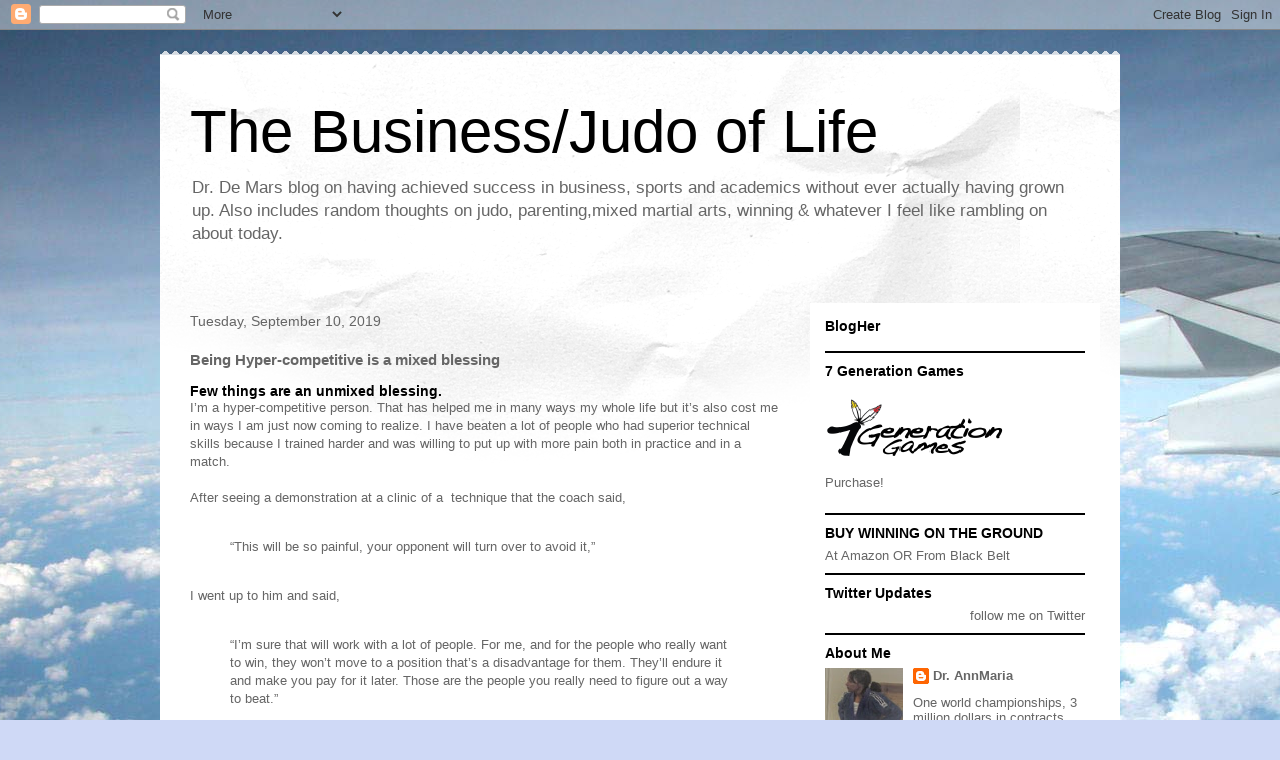

--- FILE ---
content_type: text/html; charset=utf-8
request_url: https://www.google.com/recaptcha/api2/aframe
body_size: 265
content:
<!DOCTYPE HTML><html><head><meta http-equiv="content-type" content="text/html; charset=UTF-8"></head><body><script nonce="d003c8idHQD2cBqF6V0oDg">/** Anti-fraud and anti-abuse applications only. See google.com/recaptcha */ try{var clients={'sodar':'https://pagead2.googlesyndication.com/pagead/sodar?'};window.addEventListener("message",function(a){try{if(a.source===window.parent){var b=JSON.parse(a.data);var c=clients[b['id']];if(c){var d=document.createElement('img');d.src=c+b['params']+'&rc='+(localStorage.getItem("rc::a")?sessionStorage.getItem("rc::b"):"");window.document.body.appendChild(d);sessionStorage.setItem("rc::e",parseInt(sessionStorage.getItem("rc::e")||0)+1);localStorage.setItem("rc::h",'1768886660456');}}}catch(b){}});window.parent.postMessage("_grecaptcha_ready", "*");}catch(b){}</script></body></html>